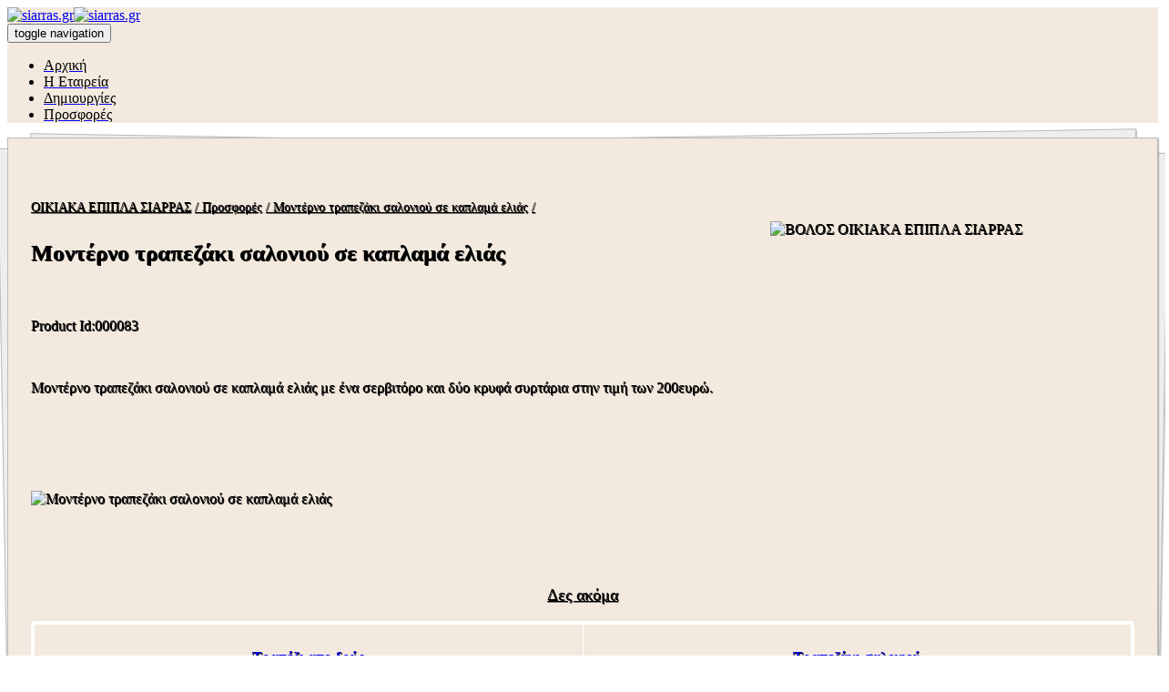

--- FILE ---
content_type: text/html; charset=UTF-8
request_url: https://siarras.gr/ATHENS-000083-monterno-trapezaki-saloniou-se-kaplama-elias.html
body_size: 9052
content:

<!DOCTYPE html>
<html class="no-js wide wow-animation" lang="en">

<head>
  

<link rel="shortcut icon" href="images/favicon.ico" type="image/x-icon">
<link rel="stylesheet" type="text/css" href="//fonts.googleapis.com/css?family=Open+Sans:400,700%7CRaleway:400,500%7CLimelight">
<!-- Stylesheets -->
<link rel="stylesheet" href="css/bootstrap.min.css">
<link rel="stylesheet" href="css/fonts.css">
<link rel="stylesheet" href="css/style.css">
<link rel="stylesheet" href="css/demo.css">
<!--[if lt IE 10]>
<div style="background: #212121; padding: 10px 0; box-shadow: 3px 3px 5px 0 rgba(0,0,0,.3); clear: both; text-align:center; position: relative; z-index:1;"><a href="http://windows.microsoft.com/en-US/internet-explorer/"><img src="images/ie8-panel/warning_bar_0000_us.jpg" border="0" height="42" width="820" alt="You are using an outdated browser. For a faster, safer browsing experience, upgrade for free today."></a></div>
<script src="js/html5shiv.js"></script>
<![endif]-->

<script type="text/javascript" src="https://ajax.googleapis.com/ajax/libs/jquery/1.5/jquery.min.js"></script>
<script type="text/javascript" src="js/jquery.elevatezoom.js"></script>

<link rel="stylesheet" href="https://siarras.gr/FlexSlider/flexslider.css" type="text/css" media="screen" />
<!-- Modernizr -->
<!-- FlexSlider -->
<script defer src="https://siarras.gr/FlexSlider/jquery.flexslider.js"></script>

<!-- END !-->
  
<meta http-equiv="Content-Type" content="text/html; charset=utf-8" />
<meta name="viewport" content="width=device-width, initial-scale=1.0
<meta http-equiv="Pragma" content="no-cache">

<link rel="canonical" href="https://siarras.gr/ATHENS-000083-monterno-trapezaki-saloniou-se-kaplama-elias.html" />

<title>Μοντέρνο τραπεζάκι σαλονιού σε καπλαμά ελιάς</title>
<meta name="description" content="Μοντέρνο τραπεζάκι σαλονιού σε καπλαμά ελιάς με ένα σερβιτόρο και δύο κρυφά συρτάρια"/>
<meta name="keywords" content="">
<meta name="author" content="siarras.gr">
<meta name="web_author" content="siarras.gr">
<meta name="web_copy_date" content="2021-02-09 02:42:47 PM">
<meta name="reply-to" content="dsiarras@gmail.com">
<meta name="robots" content="index, follow">
<meta name="Identifier-URL" content="https://siarras.gr/">
<meta name="contactName" content="Δημήτρης Σιάρρας">
<meta name="contactOrganization" content="">
<meta name="contactStreetAddress1" content="Μανδηλαρά & Φυτόκου">
<meta name="contactZipcode" content="38446">
<meta name="contactCity" content="Νέα Ιωνία  Βόλος">
<meta name="contactCountry" content="">
<meta name="contactPhoneNumber" content="">
<meta name="contactNetworkAddress" content="dsiarras@gmail.com">
<meta name="linkage" content="https://siarras.gr/">
<meta name="dc.language" content="">
<meta name="dc.source" content="https://siarras.gr/">
<meta name="dc.title" content="Μοντέρνο τραπεζάκι σαλονιού σε καπλαμά ελιάς">
<meta name="dc.keywords" content="">
<meta name="resource-type" content="document">
<meta name="classification" content="internet">
<meta name="distribution" content="global">
<meta name="rating" content="safe for kids">
<meta name="doc-type" content="public">
<meta property="og:title" content="Μοντέρνο τραπεζάκι σαλονιού σε καπλαμά ελιάς" />
<meta property="og:image" content="https://admin.siarras.gr/server/media/ogImageLastStart-Dyo-Miden-Dyo-Ena-Miden-Dyo-Miden-Tria-Ena-MidenLastEnd-Miden-Miden-Miden-Miden-Okto-Tria.jpg" />
<meta property="og:url" content="https://siarras.gr/ATHENS-000083-monterno-trapezaki-saloniou-se-kaplama-elias.html" />
<meta property="og:description" content="Μοντέρνο τραπεζάκι σαλονιού σε καπλαμά ελιάς με ένα σερβιτόρο και δύο κρυφά συρτάρια" />
<meta name="subject" content="">


<!-- Global site tag (gtag.js) - Google Analytics -->
<script async src="https://www.googletagmanager.com/gtag/js?id=G-8FNTF5KQJH"></script>
<script>
  window.dataLayer = window.dataLayer || [];
  function gtag(){dataLayer.push(arguments);}
  gtag('js', new Date());

  gtag('config', 'G-8FNTF5KQJH');
</script>
</head>

  <body style="
  background: url(images/myLogo02_FirstPage.png) no-repeat center center fixed;
          -webkit-background-size: cover;
          -moz-background-size: cover;
          -o-background-size: cover;
          background-size: cover;
          transition: background 5s ease-in-out;
  ">


    <div class="page">

      <header class="header-demo">
        

  <nav class="navbar navbar-default bootsnav navbar-top header-light bg-transparent nav-box-width navbar-mobile" style="background-color:rgba(243,233,222, 1);top: 0px;">
    <div class="container-fluid nav-header-container" ">
      <div class="row" >

        <div class="col-md-2 col-xs-5" >
          <a class="logo" href="../" title="siarras.gr"><img class="logo-dark" src="images/Mini_logo.png" alt="siarras.gr"><img class="logo-light default" src="images/Mini_logo.png" alt="siarras.gr"></a>
        </div>

        <div class="col-md-7 col-xs-2 width-auto pull-right accordion-menu xs-no-padding-right">
          <button class="navbar-toggle collapsed pull-right" type="button" data-toggle="collapse" data-target="#navbar-collapse-toggle-1"><span class="sr-only">toggle navigation</span><span class="icon-bar"></span><span  class="icon-bar"></span><span  class="icon-bar"></span></button>
          <div class="navbar-collapse collapse pull-right" id="navbar-collapse-toggle-1">
            <ul class="navbar-nav mr-auto" style="background-color:#f3e9de;">

              <li><a class="nav-link" href="../" title=""><span style="color:black;text-transform: capitalize;">Αρχική</span></a></li>


              




                <li><a class="nav-link" href="ATHENS-000001-i-etiria.html" title="Η Εταιρεία"><span style="color:black;text-transform: capitalize;">Η Εταιρεία</span></a></li>


                




                <li><a class="nav-link" href="ATHENS-000002-dimiourgies.html" title="Δημιουργίες"><span style="color:black;text-transform: capitalize;">Δημιουργίες</span></a></li>


                




                <li><a class="nav-link" href="ATHENS-000079-prosfores.html" title="Προσφορές"><span style="color:black;text-transform: capitalize;">Προσφορές</span></a></li>


                








            </ul>

          </div>
        </div>
        <div class="col-md-2 col-xs-5 width-auto">
          <div class="header-social-icon xs-display-none">


          </div>
        </div>
      </div>
    </div>
  </nav>
      </header>






      <section id="fp" class=" " data-wow-delay="1.50s" data-wow-duration="5s" id="about" style="

        ">



        <div id="myDIV_"  class="container paper" style="
        padding:25px;
        background-color:rgba(243,233,222,1);
        text-align: justify;
        text-justify: inter-word;
        color:#000;
        text-shadow: 0.5px 0.5px #000;">

                <style>
                .paper {
                background: #fff;
                padding: 30px;
                position: relative;
                }

                .paper,
                .paper::before,
                .paper::after {
                /* Styles to distinguish sheets from one another */
                box-shadow: 1px 1px 1px rgba(0,0,0,0.25);
                border: 1px solid #bbb;
                }

                .paper::before,
                .paper::after {
                content: "";
                position: absolute;
                height: 95%;
                width: 99%;
                background-color: #eee;
                }

                .paper::before {
                right: 15px;
                top: 0;
                transform: rotate(-1deg);
                z-index: -1;
                }

                .paper::after {
                top: 5px;
                right: -5px;
                transform: rotate(1deg);
                z-index: -2;
                }
                </style>



          <div class="row">
            <div class="col-md-12 col-sm-12 col-xs-12 right-sidebar sm-offset-60px-bottom xs-offset-40px-bottom no-inset-left sm-no-padding-right">
              <div class="col-md-12 col-sm-12 col-xs-12 blog-details-text last-paragraph-no-margin">


                <div class="blog-post-content xs-text-center offset-45px-bottom">
                  
                            
															<style >
															.affix {
															top:60px;
															position:fixed;
															background: rgba(243,233,222,1.0);


															}
															</style>
															<script>
															$(document).ready(function(){
															// bind and scroll header div
															$(window).bind('resize', function(e){
															$(".affix").css('width',$(".container-fluid" ).width());
															});
															$(window).on("scroll", function() {
															$(".affix").css('width',$(".container-fluid" ).width());
															$(".affix").css('z-index',"2");
															});
															});

															</script>

                            <br><br>
														<div id="products" align="left"  data-offset-top="150" >
                            <nav style="" >

                            	 
								 						<span style="background: rgba(243,233,222,0.85);">
                            <a style="line-height: 30px;font-size:14px;color:var(--LinkColor);" href="https://siarras.gr/./"> ΟΙΚΙΑΚΑ ΕΠΙΠΛΑ ΣΙΑΡΡΑΣ</a>
														</span>


                            
								 						<span style="background: rgba(243,233,222,0.85);">
                            <a style="line-height: 30px;font-size:14px;color:var(--LinkColor);" href="https://siarras.gr/ATHENS-000079-prosfores.html">  / Προσφορές</a>
														</span>


                            
								 						<span style="background: rgba(243,233,222,0.85);">
                            <a style="line-height: 30px;font-size:14px;color:var(--LinkColor);" href="https://siarras.gr/ATHENS-000083-monterno-trapezaki-saloniou-se-kaplama-elias.html">  / Μοντέρνο τραπεζάκι σαλονιού σε καπλαμά ελιάς</a>
														</span>


                            
								 						<span style="background: rgba(243,233,222,0.85);">
                            <a style="line-height: 30px;font-size:14px;color:var(--LinkColor);" href="https://siarras.gr/">  / </a>
														</span>


                                                        </nav>
                            </div>
                            

                </div>

                <div class="col-md-12  blog-post-content ">
                  <img style="width:400px;float:right;"src="images/myLogo02_FirstPage.png" alt="ΒΟΛΟΣ ΟΙΚΙΑΚΑ ΕΠΙΠΛΑ ΣΙΑΡΡΑΣ" title="ΒΟΛΟΣ ΟΙΚΙΑΚΑ ΕΠΙΠΛΑ ΣΙΑΡΡΑΣ">
                </div>

                <!-- Main Layout-->


                          <p><h1 style="font-size:25px;color:black;">Μοντέρνο τραπεζάκι σαλονιού σε καπλαμά ελιάς</h1> <br> <br> Product Id:000083 </p>





                          <p><br> <p>
	&Mu;&omicron;&nu;&tau;έ&rho;&nu;&omicron; &tau;&rho;&alpha;&pi;&epsilon;&zeta;ά&kappa;&iota; &sigma;&alpha;&lambda;&omicron;&nu;&iota;&omicron;ύ &sigma;&epsilon; &kappa;&alpha;&pi;&lambda;&alpha;&mu;ά &epsilon;&lambda;&iota;ά&sigmaf; &mu;&epsilon; έ&nu;&alpha; &sigma;&epsilon;&rho;&beta;&iota;&tau;ό&rho;&omicron; &kappa;&alpha;&iota; &delta;ύ&omicron; &kappa;&rho;&upsilon;&phi;ά &sigma;&upsilon;&rho;&tau;ά&rho;&iota;&alpha; &sigma;&tau;&eta;&nu; &tau;&iota;&mu;ή &tau;&omega;&nu; 200&epsilon;&upsilon;&rho;ώ.</p>
<p>
	&nbsp;</p>
</p>

                                                    <div>
                            <br><br><br>
                            <img style="width:100%;" src="https://admin.siarras.gr/server/media/ogImageLastStart-Dyo-Miden-Dyo-Ena-Miden-Dyo-Miden-Tria-Ena-MidenLastEnd-Miden-Miden-Miden-Miden-Okto-Tria.jpg" alt="Μοντέρνο τραπεζάκι σαλονιού σε καπλαμά ελιάς">
                          </div>
                          
                          <p style="width:100%;float:left;">
                            <br><br><br>
                            <div class="col-md-6 col-sm-12 col-xs-12 text-right sm-text-center">
  <div class="social-icon-style-6">
    <div id="product_actions_wrap" class="clearfix" style="text-align:right;">


    <script type="text/javascript" src="//s7.addthis.com/js/300/addthis_widget.js#pubid=ra-4f2683c16ab5e39d"></script>
    <div class="addthis_inline_share_toolbox"></div><br>

    </div>
  </div>
</div>
                          </p>


                          <div class="col-md-12 col-sm-12 col-xs-12 offset-seven-bottom offset-eight-top">
                            <div class="divider-full bg-medium-light-gray"></div>
                          </div>


                          <div class="col-md-12 col-sm-12 col-xs-12 sm-text-center"><!-- LEFT !-->
                                                      

<div style="width:100%;text-align:center;background-color:#f3e9de;" >

<div  style="font-size: 18px;text-align:center;color:;text-decoration:underline;">Δες ακόμα</div> <br>

  <div class="flexslider carousel">
      <ul class="slides">

        
        <li style="height:350px;background-image:url(https://admin.siarras.gr/server/media/ogImageLastStart-Dyo-Miden-Dyo-Tessera-Ena-Ena-Dyo-Pente-Miden-EnaLastEnd-Miden-Miden-Miden-Tria-Tria-Miden.jpg);cursor:pointer;" onclick="location.href='ATHENS-000330-trapezi-apo-dris.html';">



          <h2 id="PageTitle" style="font-size: 16px;text-align:center;line-height:16px;min-height:34px;background-color:#f3e9de;padding-top:15px;padding-bottom:15px;">
          <a href="ATHENS-000330-trapezi-apo-dris.html"> Τραπέζι απο δρύς </a>
          </h2>




        </li>




        
        <li style="height:350px;background-image:url(https://admin.siarras.gr/server/media/ogImageLastStart-Dyo-Miden-Dyo-Tessera-Ena-Ena-Dyo-Pente-Miden-EnaLastEnd-Miden-Miden-Miden-Tria-Tria-Ena.jpg);cursor:pointer;" onclick="location.href='ATHENS-000331-trapezaki-saloniou.html';">



          <h2 id="PageTitle" style="font-size: 16px;text-align:center;line-height:16px;min-height:34px;background-color:#f3e9de;padding-top:15px;padding-bottom:15px;">
          <a href="ATHENS-000331-trapezaki-saloniou.html"> Τραπεζάκι σαλονιού </a>
          </h2>




        </li>




        
        <li style="height:350px;background-image:url(https://admin.siarras.gr/server/media/ogImageLastStart-Dyo-Miden-Dyo-Tessera-Ena-Ena-Dyo-Pente-Miden-EnaLastEnd-Miden-Miden-Miden-Tria-Tria-Dyo.jpg);cursor:pointer;" onclick="location.href='ATHENS-000332-sirtariera--apo-masif-karidia.html';">



          <h2 id="PageTitle" style="font-size: 16px;text-align:center;line-height:16px;min-height:34px;background-color:#f3e9de;padding-top:15px;padding-bottom:15px;">
          <a href="ATHENS-000332-sirtariera--apo-masif-karidia.html"> Συρταριέρα  απο μασίφ καρυδιά </a>
          </h2>




        </li>




        
        <li style="height:350px;background-image:url(https://admin.siarras.gr/server/media/ogImageLastStart-Dyo-Miden-Dyo-Eksi-Miden-Ena-Ena-Tessera-Ena-DyoLastEnd-Miden-Miden-Miden-Pente-Miden-Ena.jpg);cursor:pointer;" onclick="location.href='ATHENS-000501-krevati-ntimeno.html';">



          <h2 id="PageTitle" style="font-size: 16px;text-align:center;line-height:16px;min-height:34px;background-color:#f3e9de;padding-top:15px;padding-bottom:15px;">
          <a href="ATHENS-000501-krevati-ntimeno.html"> ΚΡΕΒΑΤΙ ΝΤΥΜΕΝΟ </a>
          </h2>




        </li>




        
        <li style="height:350px;background-image:url(https://admin.siarras.gr/server/media/ogImageLastStart-Dyo-Miden-Dyo-Eksi-Miden-Ena-Ena-Tessera-Miden-EnaLastEnd-Miden-Miden-Miden-Pente-Miden-Dyo.jpg);cursor:pointer;" onclick="location.href='ATHENS-000502-krevati-ntimeno.html';">



          <h2 id="PageTitle" style="font-size: 16px;text-align:center;line-height:16px;min-height:34px;background-color:#f3e9de;padding-top:15px;padding-bottom:15px;">
          <a href="ATHENS-000502-krevati-ntimeno.html"> ΚΡΕΒΑΤΙ ΝΤΥΜΕΝΟ </a>
          </h2>




        </li>




        
        <li style="height:350px;background-image:url(https://admin.siarras.gr/server/media/ogImageLastStart-Dyo-Miden-Dyo-Eksi-Miden-Ena-Ena-Tessera-Miden-EnaLastEnd-Miden-Miden-Miden-Pente-Miden-Tria.jpg);cursor:pointer;" onclick="location.href='ATHENS-000503-kanapes-gonia.html';">



          <h2 id="PageTitle" style="font-size: 16px;text-align:center;line-height:16px;min-height:34px;background-color:#f3e9de;padding-top:15px;padding-bottom:15px;">
          <a href="ATHENS-000503-kanapes-gonia.html"> ΚΑΝΑΠΕΣ ΓΩΝΙΑ </a>
          </h2>




        </li>




        


      </ul>
    </div>


</div>


<style>
.flex-viewport{
    position: fixed;
    width: 100%;
    height: 100%;
}

.flexslider .slides,
.flexslider .slides > li
{
    height: 100%;
}

.flexslider .slides > li{
    background-size: contain;
    background-repeat: no-repeat;
    background-position: center;
}

ul.slides > li {

        background: #f3e9de;
    }



</style>

<script type="text/javascript">

var $window = jQuery(window),
    flexslider = {
        vars: {}
    };

    function getGridSize() {
    return (window.innerWidth <= 767) ? 1 : (window.innerWidth <= 900) ? 2 : (window.innerWidth <= 1024) ? 2 : (window.innerWidth > 1025) ? 2 : 2;
}


$(window).load(function() {
          $('.flexslider').flexslider({
            animation: "slide",
            animationLoop: true,
            itemWidth: 500,
            itemMargin: 1,
            minItems: 1,
            maxItems: getGridSize(),
            controlNav: true,




          });
});


</script>
                                                    </div><!-- LEFT !-->









                  






              </div>



            </div>





          </div>

        </div>
      </section>



      <footer class="" style="background-color:#d3b786;padding-top:5px;padding-bottom:5px;">
        <section class="no-inset wow fadeIn" id="about" >
  <div class="" style="background: url(images/background-contact.jpg) no-repeat center center fixed;
  -webkit-background-size: cover;
  -moz-background-size: cover;
  -o-background-size: cover;
  background-size: cover;
padding-top:25px;
padding-bottom:25px;
  ">
    <div class="container">

                    <div class="row">



<div class="col-md-6 col-sm-6 col-xs-12 widget border-right border-color-medium-dark-gray inset-45px-left sm-padding-15px-left sm-clear-both sm-no-border-right xs-offset-30px-bottom xs-text-center"
style="background-color:#f3e9de;
padding-top:25px;
padding-bottom:10px;
margin-top:20px;
text-align: center;
">
      <div class="widget-title text-font-sec text-small text-medium-gray text-uppercase offset-10px-bottom text-medium" style="text-align: left;">ΕΠΙΚΟΝΩΝΙΑ</div>
      <p class="text-small display-block offset-15px-bottom width-80 xs-center-col" style="font-size:15px;color:black;text-align: left;">Βιοτεχνία Δημήτρη Σιάρρα </a>.
        <br> 
        <br>
      </p>
      <p class="text-small display-block offset-15px-bottom width-80 xs-center-col" style="font-size:15px;color:black;text-align: left;">Έκθεση: Μανδηλαρά & Φυτόκου </a>.
        <br>Μανδηλαρά 41, Νέα Ιωνία 384 46 |
        <br>Τηλ. 24210 83408 Κιν. 6977 350 136
      </p>
      <div class="text-small" style="text-align: left;" >Email:<a style="font-size:15px;color:black;" href="mailto:dsiarras@gmail.com">dsiarras@gmail.com</a></div>


      <img style="width:75%;" src="images/myLogo02_FirstPage.png" alt="">
</div>





                    <div class="col-md-6 col-sm-12 col-xs-12 text-left text-small xs-text-center" >
                    <br>  <h5 class="footer-creative__title" style="color:#fff;text-align:center;background-color:#000;line-height:65px;">Ας γνωριστούμε καλύτερα!</h5>


                      <!-- RD Mailform-->
                      <form    method="get" action="EmailLib/SenEmail.php" class="">
                        <div class="form-group">

                          <input id="name" style="box-shadow: 2px 2px #000;" type="text" name="name" data-constraints="@Required" class="form-control" placeholder="Το όνομα σου">



                          <input id="email" style="box-shadow: 2px 2px #000;" type="email" name="email" data-constraints="@Email @Required" class="form-control" placeholder="Το email σου">



                          <textarea id="message" name="message" data-constraints="@Required" class="form-control" style="height:120px;box-shadow: 2px 2px #000;" placeholder="Γράψε την ερώτηση σου ή άστο κενό"></textarea>
                        </div>
                        <button type="submit" class="button button-sm button-default" style="width:100%;height:50px;box-shadow: 2px 2px #000;">Αποστολή</button>
                      </form>





                    </div>

                    </div>



    </div>
  </div>

      </section>





        <!-- Load Facebook SDK for JavaScript -->
      <div id="fb-root"></div>
      <script>
        window.fbAsyncInit = function() {
          FB.init({
            xfbml            : true,
            version          : 'v4.0'
          });
        };

        (function(d, s, id) {
        var js, fjs = d.getElementsByTagName(s)[0];
        if (d.getElementById(id)) return;
        js = d.createElement(s); js.id = id;
        js.src = 'https://connect.facebook.net/el_GR/sdk/xfbml.customerchat.js';
        fjs.parentNode.insertBefore(js, fjs);
      }(document, 'script', 'facebook-jssdk'));</script>

      <!-- Your customer chat code -->
      <div class="fb-customerchat"
        attribution=setup_tool
        minimized=true
        ref=https://siarras.gr/https://siarras.gr/ATHENS-000083-monterno-trapezaki-saloniou-se-kaplama-elias.html        page_id="105021254317373"
  theme_color="#798c48"
  logged_in_greeting="Γεια σου! Πως μπορώ να σέ βοηθήσω;"
  logged_out_greeting="Γεια σου! Πως μπορώ να σέ βοηθήσω;">
      </div>
      </footer>

    </div>
    <!-- Global Mailform Output-->
    <div class="snackbars" id="form-output-global"> </div>
    <!-- Javascript-->
    <!-- javascript core scripts-->
    <script type="text/javascript" src="js/core.min.js"></script>
    <script type="text/javascript" src="js/scripts.js"></script>

    <div style = "display:none">
    -    </div>


    <div class="col-md-12 col-sm-12 col-xs-12 sm-text-center">
      <div class="tag-cloud offset-20px-bottom">

        

      </div>
    </div>

  </body>
</html>
<style media="screen">
.myButton {
box-shadow:inset 0px 34px 0px -15px #b54b3a;
background-color:#a73f2d;
border-radius:8px;
display:inline-block;
cursor:pointer;
color:#ffffff;
font-family:Arial;
font-size:15px;
font-weight:bold;
padding:2px 7px;
text-decoration:none;
text-shadow:0px -1px 2px #7a2a1d;
float:right;
}
.myButton:hover {
background-color:#b34332;
}
.myButton:active {
position:relative;
top:1px;
}

</style>







                  <script>{document.cookie = 'CURRENT_USER_ID=ruUxf/oodPRshTru2t6VlQ==';}</script>
                  



<script>
{
$('#ShowBasketCountGeneral').load("Tamplates/ShoppingCartDropdown.php");

setTimeout(function(){
   window.location.reload(1);
}, 600000*60); //DEKA LEPTA 600000

}
</script>
